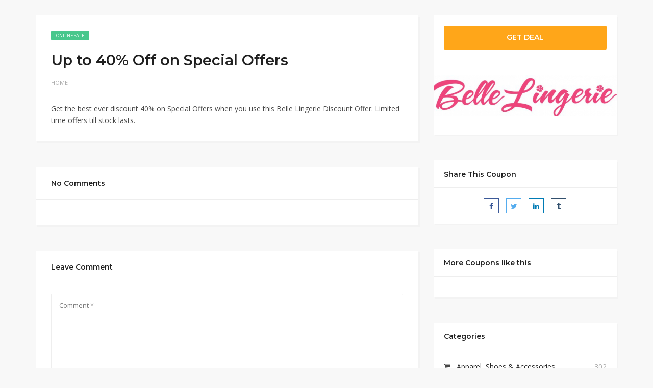

--- FILE ---
content_type: text/html; charset=UTF-8
request_url: https://shopondeals.co.uk/coupon/up-to-40-off-on-special-offers/
body_size: 16581
content:
<!DOCTYPE html>
<html lang="en-GB" prefix="og: https://ogp.me/ns#">

	<head> <meta name="p:domain_verify" content="e34429fd4e77c3592a2118aaf1cc213f"/>
		<meta name='ir-site-verification-token' value='956925757'>
    
	
	<meta charset="UTF-8">
    <meta name="viewport" content="width=device-width, initial-scale=1, maximum-scale=1">
	
		<style>img:is([sizes="auto" i], [sizes^="auto," i]) { contain-intrinsic-size: 3000px 1500px }</style>
	
<!-- Search Engine Optimization by Rank Math - https://rankmath.com/ -->
<title>Up to 40% Off on Special Offers - Shop on Deals</title>
<meta name="description" content="Get the best ever discount 40% on Special Offers when you use this Belle Lingerie Discount Offer. Limited time offers till stock lasts."/>
<meta name="robots" content="follow, index, max-snippet:-1, max-video-preview:-1, max-image-preview:large"/>
<link rel="canonical" href="https://shopondeals.co.uk/coupon/up-to-40-off-on-special-offers/" />
<meta property="og:locale" content="en_GB" />
<meta property="og:type" content="article" />
<meta property="og:title" content="Up to 40% Off on Special Offers - Shop on Deals" />
<meta property="og:description" content="Get the best ever discount 40% on Special Offers when you use this Belle Lingerie Discount Offer. Limited time offers till stock lasts." />
<meta property="og:url" content="https://shopondeals.co.uk/coupon/up-to-40-off-on-special-offers/" />
<meta property="og:site_name" content="Shop on Deals" />
<meta property="og:updated_time" content="2023-04-29T19:25:04+05:00" />
<meta name="twitter:card" content="summary_large_image" />
<meta name="twitter:title" content="Up to 40% Off on Special Offers - Shop on Deals" />
<meta name="twitter:description" content="Get the best ever discount 40% on Special Offers when you use this Belle Lingerie Discount Offer. Limited time offers till stock lasts." />
<script type="application/ld+json" class="rank-math-schema">{"@context":"https://schema.org","@graph":[{"@type":"BreadcrumbList","@id":"https://shopondeals.co.uk/coupon/up-to-40-off-on-special-offers/#breadcrumb","itemListElement":[{"@type":"ListItem","position":"1","item":{"@id":"https://shopondeals.co.uk","name":"Home"}},{"@type":"ListItem","position":"2","item":{"@id":"https://shopondeals.co.uk/coupon/","name":"Coupons"}},{"@type":"ListItem","position":"3","item":{"@id":"https://shopondeals.co.uk/coupon/up-to-40-off-on-special-offers/","name":"Up to 40% Off on Special Offers"}}]}]}</script>
<!-- /Rank Math WordPress SEO plugin -->

<link rel='dns-prefetch' href='//fonts.googleapis.com' />
<link rel='dns-prefetch' href='//www.googletagmanager.com' />
<link rel="alternate" type="application/rss+xml" title="Shop on Deals &raquo; Feed" href="https://shopondeals.co.uk/feed/" />
<link rel="alternate" type="application/rss+xml" title="Shop on Deals &raquo; Comments Feed" href="https://shopondeals.co.uk/comments/feed/" />
<link rel="alternate" type="application/rss+xml" title="Shop on Deals &raquo; Up to 40% Off on Special Offers Comments Feed" href="https://shopondeals.co.uk/coupon/up-to-40-off-on-special-offers/feed/" />
<script type="text/javascript">
/* <![CDATA[ */
window._wpemojiSettings = {"baseUrl":"https:\/\/s.w.org\/images\/core\/emoji\/15.1.0\/72x72\/","ext":".png","svgUrl":"https:\/\/s.w.org\/images\/core\/emoji\/15.1.0\/svg\/","svgExt":".svg","source":{"concatemoji":"https:\/\/shopondeals.co.uk\/wp-includes\/js\/wp-emoji-release.min.js?ver=6.8.1"}};
/*! This file is auto-generated */
!function(i,n){var o,s,e;function c(e){try{var t={supportTests:e,timestamp:(new Date).valueOf()};sessionStorage.setItem(o,JSON.stringify(t))}catch(e){}}function p(e,t,n){e.clearRect(0,0,e.canvas.width,e.canvas.height),e.fillText(t,0,0);var t=new Uint32Array(e.getImageData(0,0,e.canvas.width,e.canvas.height).data),r=(e.clearRect(0,0,e.canvas.width,e.canvas.height),e.fillText(n,0,0),new Uint32Array(e.getImageData(0,0,e.canvas.width,e.canvas.height).data));return t.every(function(e,t){return e===r[t]})}function u(e,t,n){switch(t){case"flag":return n(e,"\ud83c\udff3\ufe0f\u200d\u26a7\ufe0f","\ud83c\udff3\ufe0f\u200b\u26a7\ufe0f")?!1:!n(e,"\ud83c\uddfa\ud83c\uddf3","\ud83c\uddfa\u200b\ud83c\uddf3")&&!n(e,"\ud83c\udff4\udb40\udc67\udb40\udc62\udb40\udc65\udb40\udc6e\udb40\udc67\udb40\udc7f","\ud83c\udff4\u200b\udb40\udc67\u200b\udb40\udc62\u200b\udb40\udc65\u200b\udb40\udc6e\u200b\udb40\udc67\u200b\udb40\udc7f");case"emoji":return!n(e,"\ud83d\udc26\u200d\ud83d\udd25","\ud83d\udc26\u200b\ud83d\udd25")}return!1}function f(e,t,n){var r="undefined"!=typeof WorkerGlobalScope&&self instanceof WorkerGlobalScope?new OffscreenCanvas(300,150):i.createElement("canvas"),a=r.getContext("2d",{willReadFrequently:!0}),o=(a.textBaseline="top",a.font="600 32px Arial",{});return e.forEach(function(e){o[e]=t(a,e,n)}),o}function t(e){var t=i.createElement("script");t.src=e,t.defer=!0,i.head.appendChild(t)}"undefined"!=typeof Promise&&(o="wpEmojiSettingsSupports",s=["flag","emoji"],n.supports={everything:!0,everythingExceptFlag:!0},e=new Promise(function(e){i.addEventListener("DOMContentLoaded",e,{once:!0})}),new Promise(function(t){var n=function(){try{var e=JSON.parse(sessionStorage.getItem(o));if("object"==typeof e&&"number"==typeof e.timestamp&&(new Date).valueOf()<e.timestamp+604800&&"object"==typeof e.supportTests)return e.supportTests}catch(e){}return null}();if(!n){if("undefined"!=typeof Worker&&"undefined"!=typeof OffscreenCanvas&&"undefined"!=typeof URL&&URL.createObjectURL&&"undefined"!=typeof Blob)try{var e="postMessage("+f.toString()+"("+[JSON.stringify(s),u.toString(),p.toString()].join(",")+"));",r=new Blob([e],{type:"text/javascript"}),a=new Worker(URL.createObjectURL(r),{name:"wpTestEmojiSupports"});return void(a.onmessage=function(e){c(n=e.data),a.terminate(),t(n)})}catch(e){}c(n=f(s,u,p))}t(n)}).then(function(e){for(var t in e)n.supports[t]=e[t],n.supports.everything=n.supports.everything&&n.supports[t],"flag"!==t&&(n.supports.everythingExceptFlag=n.supports.everythingExceptFlag&&n.supports[t]);n.supports.everythingExceptFlag=n.supports.everythingExceptFlag&&!n.supports.flag,n.DOMReady=!1,n.readyCallback=function(){n.DOMReady=!0}}).then(function(){return e}).then(function(){var e;n.supports.everything||(n.readyCallback(),(e=n.source||{}).concatemoji?t(e.concatemoji):e.wpemoji&&e.twemoji&&(t(e.twemoji),t(e.wpemoji)))}))}((window,document),window._wpemojiSettings);
/* ]]> */
</script>
<style id='wp-emoji-styles-inline-css' type='text/css'>

	img.wp-smiley, img.emoji {
		display: inline !important;
		border: none !important;
		box-shadow: none !important;
		height: 1em !important;
		width: 1em !important;
		margin: 0 0.07em !important;
		vertical-align: -0.1em !important;
		background: none !important;
		padding: 0 !important;
	}
</style>
<link rel='stylesheet' id='wp-block-library-css' href='https://shopondeals.co.uk/wp-includes/css/dist/block-library/style.min.css?ver=6.8.1' type='text/css' media='all' />
<style id='classic-theme-styles-inline-css' type='text/css'>
/*! This file is auto-generated */
.wp-block-button__link{color:#fff;background-color:#32373c;border-radius:9999px;box-shadow:none;text-decoration:none;padding:calc(.667em + 2px) calc(1.333em + 2px);font-size:1.125em}.wp-block-file__button{background:#32373c;color:#fff;text-decoration:none}
</style>
<link rel='stylesheet' id='coblocks-frontend-css' href='https://shopondeals.co.uk/wp-content/plugins/coblocks/dist/style-coblocks-1.css?ver=3.1.16' type='text/css' media='all' />
<link rel='stylesheet' id='coblocks-extensions-css' href='https://shopondeals.co.uk/wp-content/plugins/coblocks/dist/style-coblocks-extensions.css?ver=3.1.16' type='text/css' media='all' />
<link rel='stylesheet' id='coblocks-animation-css' href='https://shopondeals.co.uk/wp-content/plugins/coblocks/dist/style-coblocks-animation.css?ver=2677611078ee87eb3b1c' type='text/css' media='all' />
<style id='global-styles-inline-css' type='text/css'>
:root{--wp--preset--aspect-ratio--square: 1;--wp--preset--aspect-ratio--4-3: 4/3;--wp--preset--aspect-ratio--3-4: 3/4;--wp--preset--aspect-ratio--3-2: 3/2;--wp--preset--aspect-ratio--2-3: 2/3;--wp--preset--aspect-ratio--16-9: 16/9;--wp--preset--aspect-ratio--9-16: 9/16;--wp--preset--color--black: #000000;--wp--preset--color--cyan-bluish-gray: #abb8c3;--wp--preset--color--white: #ffffff;--wp--preset--color--pale-pink: #f78da7;--wp--preset--color--vivid-red: #cf2e2e;--wp--preset--color--luminous-vivid-orange: #ff6900;--wp--preset--color--luminous-vivid-amber: #fcb900;--wp--preset--color--light-green-cyan: #7bdcb5;--wp--preset--color--vivid-green-cyan: #00d084;--wp--preset--color--pale-cyan-blue: #8ed1fc;--wp--preset--color--vivid-cyan-blue: #0693e3;--wp--preset--color--vivid-purple: #9b51e0;--wp--preset--gradient--vivid-cyan-blue-to-vivid-purple: linear-gradient(135deg,rgba(6,147,227,1) 0%,rgb(155,81,224) 100%);--wp--preset--gradient--light-green-cyan-to-vivid-green-cyan: linear-gradient(135deg,rgb(122,220,180) 0%,rgb(0,208,130) 100%);--wp--preset--gradient--luminous-vivid-amber-to-luminous-vivid-orange: linear-gradient(135deg,rgba(252,185,0,1) 0%,rgba(255,105,0,1) 100%);--wp--preset--gradient--luminous-vivid-orange-to-vivid-red: linear-gradient(135deg,rgba(255,105,0,1) 0%,rgb(207,46,46) 100%);--wp--preset--gradient--very-light-gray-to-cyan-bluish-gray: linear-gradient(135deg,rgb(238,238,238) 0%,rgb(169,184,195) 100%);--wp--preset--gradient--cool-to-warm-spectrum: linear-gradient(135deg,rgb(74,234,220) 0%,rgb(151,120,209) 20%,rgb(207,42,186) 40%,rgb(238,44,130) 60%,rgb(251,105,98) 80%,rgb(254,248,76) 100%);--wp--preset--gradient--blush-light-purple: linear-gradient(135deg,rgb(255,206,236) 0%,rgb(152,150,240) 100%);--wp--preset--gradient--blush-bordeaux: linear-gradient(135deg,rgb(254,205,165) 0%,rgb(254,45,45) 50%,rgb(107,0,62) 100%);--wp--preset--gradient--luminous-dusk: linear-gradient(135deg,rgb(255,203,112) 0%,rgb(199,81,192) 50%,rgb(65,88,208) 100%);--wp--preset--gradient--pale-ocean: linear-gradient(135deg,rgb(255,245,203) 0%,rgb(182,227,212) 50%,rgb(51,167,181) 100%);--wp--preset--gradient--electric-grass: linear-gradient(135deg,rgb(202,248,128) 0%,rgb(113,206,126) 100%);--wp--preset--gradient--midnight: linear-gradient(135deg,rgb(2,3,129) 0%,rgb(40,116,252) 100%);--wp--preset--font-size--small: 13px;--wp--preset--font-size--medium: 20px;--wp--preset--font-size--large: 36px;--wp--preset--font-size--x-large: 42px;--wp--preset--spacing--20: 0.44rem;--wp--preset--spacing--30: 0.67rem;--wp--preset--spacing--40: 1rem;--wp--preset--spacing--50: 1.5rem;--wp--preset--spacing--60: 2.25rem;--wp--preset--spacing--70: 3.38rem;--wp--preset--spacing--80: 5.06rem;--wp--preset--shadow--natural: 6px 6px 9px rgba(0, 0, 0, 0.2);--wp--preset--shadow--deep: 12px 12px 50px rgba(0, 0, 0, 0.4);--wp--preset--shadow--sharp: 6px 6px 0px rgba(0, 0, 0, 0.2);--wp--preset--shadow--outlined: 6px 6px 0px -3px rgba(255, 255, 255, 1), 6px 6px rgba(0, 0, 0, 1);--wp--preset--shadow--crisp: 6px 6px 0px rgba(0, 0, 0, 1);}:where(.is-layout-flex){gap: 0.5em;}:where(.is-layout-grid){gap: 0.5em;}body .is-layout-flex{display: flex;}.is-layout-flex{flex-wrap: wrap;align-items: center;}.is-layout-flex > :is(*, div){margin: 0;}body .is-layout-grid{display: grid;}.is-layout-grid > :is(*, div){margin: 0;}:where(.wp-block-columns.is-layout-flex){gap: 2em;}:where(.wp-block-columns.is-layout-grid){gap: 2em;}:where(.wp-block-post-template.is-layout-flex){gap: 1.25em;}:where(.wp-block-post-template.is-layout-grid){gap: 1.25em;}.has-black-color{color: var(--wp--preset--color--black) !important;}.has-cyan-bluish-gray-color{color: var(--wp--preset--color--cyan-bluish-gray) !important;}.has-white-color{color: var(--wp--preset--color--white) !important;}.has-pale-pink-color{color: var(--wp--preset--color--pale-pink) !important;}.has-vivid-red-color{color: var(--wp--preset--color--vivid-red) !important;}.has-luminous-vivid-orange-color{color: var(--wp--preset--color--luminous-vivid-orange) !important;}.has-luminous-vivid-amber-color{color: var(--wp--preset--color--luminous-vivid-amber) !important;}.has-light-green-cyan-color{color: var(--wp--preset--color--light-green-cyan) !important;}.has-vivid-green-cyan-color{color: var(--wp--preset--color--vivid-green-cyan) !important;}.has-pale-cyan-blue-color{color: var(--wp--preset--color--pale-cyan-blue) !important;}.has-vivid-cyan-blue-color{color: var(--wp--preset--color--vivid-cyan-blue) !important;}.has-vivid-purple-color{color: var(--wp--preset--color--vivid-purple) !important;}.has-black-background-color{background-color: var(--wp--preset--color--black) !important;}.has-cyan-bluish-gray-background-color{background-color: var(--wp--preset--color--cyan-bluish-gray) !important;}.has-white-background-color{background-color: var(--wp--preset--color--white) !important;}.has-pale-pink-background-color{background-color: var(--wp--preset--color--pale-pink) !important;}.has-vivid-red-background-color{background-color: var(--wp--preset--color--vivid-red) !important;}.has-luminous-vivid-orange-background-color{background-color: var(--wp--preset--color--luminous-vivid-orange) !important;}.has-luminous-vivid-amber-background-color{background-color: var(--wp--preset--color--luminous-vivid-amber) !important;}.has-light-green-cyan-background-color{background-color: var(--wp--preset--color--light-green-cyan) !important;}.has-vivid-green-cyan-background-color{background-color: var(--wp--preset--color--vivid-green-cyan) !important;}.has-pale-cyan-blue-background-color{background-color: var(--wp--preset--color--pale-cyan-blue) !important;}.has-vivid-cyan-blue-background-color{background-color: var(--wp--preset--color--vivid-cyan-blue) !important;}.has-vivid-purple-background-color{background-color: var(--wp--preset--color--vivid-purple) !important;}.has-black-border-color{border-color: var(--wp--preset--color--black) !important;}.has-cyan-bluish-gray-border-color{border-color: var(--wp--preset--color--cyan-bluish-gray) !important;}.has-white-border-color{border-color: var(--wp--preset--color--white) !important;}.has-pale-pink-border-color{border-color: var(--wp--preset--color--pale-pink) !important;}.has-vivid-red-border-color{border-color: var(--wp--preset--color--vivid-red) !important;}.has-luminous-vivid-orange-border-color{border-color: var(--wp--preset--color--luminous-vivid-orange) !important;}.has-luminous-vivid-amber-border-color{border-color: var(--wp--preset--color--luminous-vivid-amber) !important;}.has-light-green-cyan-border-color{border-color: var(--wp--preset--color--light-green-cyan) !important;}.has-vivid-green-cyan-border-color{border-color: var(--wp--preset--color--vivid-green-cyan) !important;}.has-pale-cyan-blue-border-color{border-color: var(--wp--preset--color--pale-cyan-blue) !important;}.has-vivid-cyan-blue-border-color{border-color: var(--wp--preset--color--vivid-cyan-blue) !important;}.has-vivid-purple-border-color{border-color: var(--wp--preset--color--vivid-purple) !important;}.has-vivid-cyan-blue-to-vivid-purple-gradient-background{background: var(--wp--preset--gradient--vivid-cyan-blue-to-vivid-purple) !important;}.has-light-green-cyan-to-vivid-green-cyan-gradient-background{background: var(--wp--preset--gradient--light-green-cyan-to-vivid-green-cyan) !important;}.has-luminous-vivid-amber-to-luminous-vivid-orange-gradient-background{background: var(--wp--preset--gradient--luminous-vivid-amber-to-luminous-vivid-orange) !important;}.has-luminous-vivid-orange-to-vivid-red-gradient-background{background: var(--wp--preset--gradient--luminous-vivid-orange-to-vivid-red) !important;}.has-very-light-gray-to-cyan-bluish-gray-gradient-background{background: var(--wp--preset--gradient--very-light-gray-to-cyan-bluish-gray) !important;}.has-cool-to-warm-spectrum-gradient-background{background: var(--wp--preset--gradient--cool-to-warm-spectrum) !important;}.has-blush-light-purple-gradient-background{background: var(--wp--preset--gradient--blush-light-purple) !important;}.has-blush-bordeaux-gradient-background{background: var(--wp--preset--gradient--blush-bordeaux) !important;}.has-luminous-dusk-gradient-background{background: var(--wp--preset--gradient--luminous-dusk) !important;}.has-pale-ocean-gradient-background{background: var(--wp--preset--gradient--pale-ocean) !important;}.has-electric-grass-gradient-background{background: var(--wp--preset--gradient--electric-grass) !important;}.has-midnight-gradient-background{background: var(--wp--preset--gradient--midnight) !important;}.has-small-font-size{font-size: var(--wp--preset--font-size--small) !important;}.has-medium-font-size{font-size: var(--wp--preset--font-size--medium) !important;}.has-large-font-size{font-size: var(--wp--preset--font-size--large) !important;}.has-x-large-font-size{font-size: var(--wp--preset--font-size--x-large) !important;}
:where(.wp-block-post-template.is-layout-flex){gap: 1.25em;}:where(.wp-block-post-template.is-layout-grid){gap: 1.25em;}
:where(.wp-block-columns.is-layout-flex){gap: 2em;}:where(.wp-block-columns.is-layout-grid){gap: 2em;}
:root :where(.wp-block-pullquote){font-size: 1.5em;line-height: 1.6;}
</style>
<link rel='stylesheet' id='wp-components-css' href='https://shopondeals.co.uk/wp-includes/css/dist/components/style.min.css?ver=6.8.1' type='text/css' media='all' />
<link rel='stylesheet' id='godaddy-styles-css' href='https://shopondeals.co.uk/wp-content/plugins/coblocks/includes/Dependencies/GoDaddy/Styles/build/latest.css?ver=2.0.2' type='text/css' media='all' />
<link rel='stylesheet' id='bootstrap-css' href='https://shopondeals.co.uk/wp-content/themes/couponis/css/bootstrap.min.css?ver=6.8.1' type='text/css' media='all' />
<link rel='stylesheet' id='font-awesome-css' href='https://shopondeals.co.uk/wp-content/plugins/elementor/assets/lib/font-awesome/css/font-awesome.min.css?ver=4.7.0' type='text/css' media='all' />
<link rel='stylesheet' id='simple-line-icons-css' href='https://shopondeals.co.uk/wp-content/themes/couponis/css/simple-line-icons.css?ver=6.8.1' type='text/css' media='all' />
<link rel='stylesheet' id='magnific-popup-css' href='https://shopondeals.co.uk/wp-content/themes/couponis/css/magnific-popup.css?ver=6.8.1' type='text/css' media='all' />
<link rel='stylesheet' id='select2-css' href='https://shopondeals.co.uk/wp-content/themes/couponis/css/select2.min.css?ver=6.8.1' type='text/css' media='all' />
<link rel='stylesheet' id='couponis-fonts-css' href='//fonts.googleapis.com/css?family=Open+Sans%3A400%2C700%7CMontserrat%3A600%2C600%7CRoboto%3A500%26subset%3Dall&#038;ver=1.0.0' type='text/css' media='all' />
<link rel='stylesheet' id='couponis-style-css' href='https://shopondeals.co.uk/wp-content/themes/couponis/style.css?ver=6.8.1' type='text/css' media='all' />
<style id='couponis-style-inline-css' type='text/css'>

/* BODY */
body[class*=" "]{
	font-family: "Open Sans", sans-serif;
	color: #484848;
	font-weight: 400;
	font-size: 14px;
	line-height: 1.7;
}

body .elementor-widget-tabs .elementor-tab-title,
body .elementor-widget-tabs .elementor-tab-title a,
body .elementor-widget-tabs .elementor-tab-title.elementor-active, 
body .elementor-widget-tabs .elementor-tab-title.elementor-active a{
	font-family: "Open Sans", sans-serif;
	font-size: 14px;
	line-height: 1.7;
}


a, a:visited{
	color: #272727;
}


a:hover, a:focus, a:active, body .blog-item-title a:hover, .infobox-content a:hover,
.blog-item-meta a:hover,
.leading-icon,
.single-expire,
.navbar-default .navbar-nav .open .dropdown-menu > li > a:hover,
.navbar-default .navbar-nav .open > a, 
.navbar-default .navbar-nav .open > a:hover, 
.navbar-default .navbar-nav .open > a:focus,
.navbar-default .navbar-nav li a:hover,
.navbar-default .navbar-nav li.current_page_ancestor > a,
.navbar-default .navbar-nav li.current_page_ancestor > a:visited,
.navbar-default .navbar-nav li.current_page_item > a,
.navbar-default .navbar-nav li.current_page_item > a:visited,
.navbar-toggle,
.special-action a,
.widget_widget_categories li:hover i,
.footer-subscribe i.icon-envelope,
.copyrights a:hover,
.error404 .icon-compass,
.image-loader,
.categories-list li:hover i,
.categories-carousel-list .owl-item i,
.save-store:hover,
.save-store.added:active,
.save-store.added,
.category-icon,
.coupon-box h4:hover,
.show-hide-more,
.save-coupon.added,
body .kc_tabs_nav > li > a:hover,
body .kc_tabs_nav > .ui-tabs-active,
body .kc_tabs_nav > .ui-tabs-active:hover,
body .kc_tabs_nav > .ui-tabs-active > a,
body .kc_tabs_nav > .ui-tabs-active > a:hover,
.category-block i,
.listing-style.active,
.letter-title h3,
.ui-state-hover, 
.ui-widget-content .ui-state-hover, 
.ui-widget-header .ui-state-hover, 
.ui-state-focus, 
.ui-widget-content .ui-state-focus, 
.ui-widget-header .ui-state-focus,
.ui-state-hover .ui-icon:before, 
.ui-widget-content .ui-state-hover .ui-icon:before, 
.ui-widget-header .ui-state-hover .ui-icon:before, 
.ui-state-focus .ui-icon:before, 
.ui-widget-content .ui-state-focus .ui-icon:before, 
.ui-widget-header .ui-state-focus .ui-icon:before,
.ui-datepicker-next .ui-icon:hover:before
{
	color: #1ab1b7;
}

.widget-title:after,
a.search-type:hover,
a.search-type.type-added,
.widget_widget_stores a:hover,
.stores-carousel-list .owl-item:hover a,
.categories-carousel-list .owl-item:hover a,
.store-logo:hover,
.coupon-image:hover,
.owl-dot.active
{
	border-color: #1ab1b7;
}

.styled-checkbox.active label:after,
.styled-checkbox input:checked + label:after,
.styled-radio.active label:after,
.styled-radio input:checked + label:after,
.form-submit #submit,
.form-submit a,
.tagcloud a, .btn, a.btn,
.blog-item-meta:before,
.main-search a,
.pagination a:hover, 
.pagination > span,
a.visit-store,
.tax-coupon-category .category-icon-wrap,
.nav.nav-tabs > li > a:hover,
.nav.nav-tabs > li.active > a, 
.nav.nav-tabs > li.active > a:hover, 
.nav.nav-tabs > li.active > a:focus,
.nav.nav-tabs > li.active > a:active,
.category-block:hover .white-block,
.ui-state-active, .ui-widget-content .ui-state-active, .ui-widget-header .ui-state-active,
.ui-widget-content.ui-slider-horizontal .ui-state-active,
.ui-datepicker .ui-datepicker-buttonpane button:hover
{
	background-color: #1ab1b7;
	color: #fff;
}

.online-sale{
	background-color: #48c78c;
	color: #fff;
}

.exclusive{
	background-color: #1ab1b7;
	color: #fff;
}

.online-code{
	background-color: #c2c748;
	color: #fff;
}

.in-store-code{
	background-color: #5f93ce;
	color: #fff;
}

.coupon-code-modal,
.coupon-action-button.header-alike{
	border-color: #FFA619;
}

.code-text,
.code-text-full,
a.coupon-code-modal, a.coupon-code-modal:visited, a.coupon-code-modal:hover, a.coupon-code-modal:focus, a.coupon-code-modal:focus:active,
.similar-badge{
	background-color: #FFA619;
	color: #fff;
}

.top-header{
	background-color: #000000;
}

.header-categories a{
	color: #bbb;
}

.header-categories a:hover{
	color: #eee;
}

.main-search input, .main-search input:focus, .main-search input:active, .main-search input:focus:active{
	background: ;
}

.navbar-default .navbar-nav .open .dropdown-menu > li > a,
.navbar-default .navbar-nav li a{
	font-size: 14px;
	font-weight: 600;
	font-family: 'Montserrat', sans-serif;
}

h1, h2, h3, h4, h5, h6{
	color: #202020;
}

h1, h2, h3, h4, h5, h6, .header-alike, .continue-read{
	font-weight: 600;
	font-family: 'Montserrat', sans-serif;	
}

.continue-read{
	font-weight: 600;
}

h1{
	font-size: 2.6179em;
	line-height: 1.4;
}

h2{
	font-size: 2.0581em;
	line-height: 1.4;
}

h3{
	font-size: 1.618em;
	line-height: 1.4;
}

h4{
	font-size: 1.272em;
	line-height: 1.4;
}

h5{
	font-size: 1em;
	line-height: 1.4;
}

h6{
	font-size: 0.7862em;
	line-height: 1.4;
}

.copyrights a,
.copyrights{
	color: #bbb;
	background: #202020;
}

.copyrights a:hover{
	color: #1ab1b7;
}

.taxonomy-header .store-logo{
    padding-bottom: 50%;
}
</style>
<script type="text/javascript" src="https://shopondeals.co.uk/wp-includes/js/jquery/jquery.min.js?ver=3.7.1" id="jquery-core-js"></script>
<script type="text/javascript" src="https://shopondeals.co.uk/wp-includes/js/jquery/jquery-migrate.min.js?ver=3.4.1" id="jquery-migrate-js"></script>
<link rel="https://api.w.org/" href="https://shopondeals.co.uk/wp-json/" /><link rel="alternate" title="JSON" type="application/json" href="https://shopondeals.co.uk/wp-json/wp/v2/coupon/6694" /><link rel="EditURI" type="application/rsd+xml" title="RSD" href="https://shopondeals.co.uk/xmlrpc.php?rsd" />
<link rel='shortlink' href='https://shopondeals.co.uk/?p=6694' />
<link rel="alternate" title="oEmbed (JSON)" type="application/json+oembed" href="https://shopondeals.co.uk/wp-json/oembed/1.0/embed?url=https%3A%2F%2Fshopondeals.co.uk%2Fcoupon%2Fup-to-40-off-on-special-offers%2F" />
<link rel="alternate" title="oEmbed (XML)" type="text/xml+oembed" href="https://shopondeals.co.uk/wp-json/oembed/1.0/embed?url=https%3A%2F%2Fshopondeals.co.uk%2Fcoupon%2Fup-to-40-off-on-special-offers%2F&#038;format=xml" />
<meta name="generator" content="Redux 4.5.10" /><meta name="generator" content="Site Kit by Google 1.168.0" /><!-- Meta Pixel Code -->
<script>
!function(f,b,e,v,n,t,s)
{if(f.fbq)return;n=f.fbq=function(){n.callMethod?
n.callMethod.apply(n,arguments):n.queue.push(arguments)};
if(!f._fbq)f._fbq=n;n.push=n;n.loaded=!0;n.version='2.0';
n.queue=[];t=b.createElement(e);t.async=!0;
t.src=v;s=b.getElementsByTagName(e)[0];
s.parentNode.insertBefore(t,s)}(window, document,'script',
'https://connect.facebook.net/en_US/fbevents.js');
fbq('init', '659690195983013');
fbq('track', 'PageView');
</script>
<noscript><img height="1" width="1" style="display:none"
src="https://www.facebook.com/tr?id=659690195983013&ev=PageView&noscript=1"
/></noscript>
<!-- End Meta Pixel Code --><meta name="generator" content="Elementor 3.34.3; features: additional_custom_breakpoints; settings: css_print_method-external, google_font-enabled, font_display-auto">
			<style>
				.e-con.e-parent:nth-of-type(n+4):not(.e-lazyloaded):not(.e-no-lazyload),
				.e-con.e-parent:nth-of-type(n+4):not(.e-lazyloaded):not(.e-no-lazyload) * {
					background-image: none !important;
				}
				@media screen and (max-height: 1024px) {
					.e-con.e-parent:nth-of-type(n+3):not(.e-lazyloaded):not(.e-no-lazyload),
					.e-con.e-parent:nth-of-type(n+3):not(.e-lazyloaded):not(.e-no-lazyload) * {
						background-image: none !important;
					}
				}
				@media screen and (max-height: 640px) {
					.e-con.e-parent:nth-of-type(n+2):not(.e-lazyloaded):not(.e-no-lazyload),
					.e-con.e-parent:nth-of-type(n+2):not(.e-lazyloaded):not(.e-no-lazyload) * {
						background-image: none !important;
					}
				}
			</style>
			<script type="text/javascript" id="google_gtagjs" src="https://www.googletagmanager.com/gtag/js?id=G-5RRCJJRVYM" async="async"></script>
<script type="text/javascript" id="google_gtagjs-inline">
/* <![CDATA[ */
window.dataLayer = window.dataLayer || [];function gtag(){dataLayer.push(arguments);}gtag('js', new Date());gtag('config', 'G-5RRCJJRVYM', {} );
/* ]]> */
</script>
<link rel="icon" href="https://shopondeals.co.uk/wp-content/uploads/2022/05/cropped-Screenshot-2022-05-23-at-14-50-21-Logo-Maker-Used-By-2.3-Million-Startups-32x32.png" sizes="32x32" />
<link rel="icon" href="https://shopondeals.co.uk/wp-content/uploads/2022/05/cropped-Screenshot-2022-05-23-at-14-50-21-Logo-Maker-Used-By-2.3-Million-Startups-192x192.png" sizes="192x192" />
<link rel="apple-touch-icon" href="https://shopondeals.co.uk/wp-content/uploads/2022/05/cropped-Screenshot-2022-05-23-at-14-50-21-Logo-Maker-Used-By-2.3-Million-Startups-180x180.png" />
<meta name="msapplication-TileImage" content="https://shopondeals.co.uk/wp-content/uploads/2022/05/cropped-Screenshot-2022-05-23-at-14-50-21-Logo-Maker-Used-By-2.3-Million-Startups-270x270.png" />
		<style type="text/css" id="wp-custom-css">
			body:not(.home) header {
    display: none;
}
		</style>
			
	<meta name="verify-admitad" content="dfe3c88996" />
	
<!-- Google tag (gtag.js) -->
<script async src="https://www.googletagmanager.com/gtag/js?id=G-5RRCJJRVYM"></script>
<script>
  window.dataLayer = window.dataLayer || [];
  function gtag(){dataLayer.push(arguments);}
  gtag('js', new Date());

  gtag('config', 'G-5RRCJJRVYM');
</script>

		<!-- Google Tag Manager -->
<script>(function(w,d,s,l,i){w[l]=w[l]||[];w[l].push({'gtm.start':
new Date().getTime(),event:'gtm.js'});var f=d.getElementsByTagName(s)[0],
j=d.createElement(s),dl=l!='dataLayer'?'&l='+l:'';j.async=true;j.src=
'https://www.googletagmanager.com/gtm.js?id='+i+dl;f.parentNode.insertBefore(j,f);
})(window,document,'script','dataLayer','GTM-T5GFBKTG');</script>
<!-- End Google Tag Manager -->
	
</head>
<body class="wp-singular coupon-template-default single single-coupon postid-6694 wp-theme-couponis elementor-default elementor-kit-6">
<!-- Google Tag Manager (noscript) -->
<noscript><iframe src="https://www.googletagmanager.com/ns.html?id=GTM-T5GFBKTG"
height="0" width="0" style="display:none;visibility:hidden"></iframe></noscript>
<!-- End Google Tag Manager (noscript) -->

<!-- ==================================================================================================================================
TOP BAR
======================================================================================================================================= -->
<header>
	<div class="top-header">
		<div class="container">
			<div class="flex-wrap flex-always">
				<div class="flex-left">
					<a href="https://shopondeals.co.uk/" class="logo">
					<img width="371" height="79" src="https://shopondeals.co.uk/wp-content/uploads/2022/05/sodlogo2.png" class="attachment-full size-full" alt="" decoding="async" srcset="https://shopondeals.co.uk/wp-content/uploads/2022/05/sodlogo2.png 371w, https://shopondeals.co.uk/wp-content/uploads/2022/05/sodlogo2-300x64.png 300w, https://shopondeals.co.uk/wp-content/uploads/2022/05/sodlogo2-150x32.png 150w" sizes="(max-width: 371px) 100vw, 371px" />					</a>
				</div>
								<div class="flex-right">
					<form class="main-search" method="GET" action="https://shopondeals.co.uk/browse-coupons/">
						<input type="text" name="keyword" class="form-control" placeholder="I want coupons for...">
						<a href="javascript:;" class="submit-form">Search</a>
					</form>
				</div>
							</div>
		</div>
	</div>
	<div class="navigation">
		<div class="container">
			<div class="flex-wrap flex-always">
				<div class="flex-left">
					<a class="navbar-toggle button-white menu" data-toggle="collapse" data-target=".navigation:not(.sticky-nav) .navbar-collapse">
						<i class="icon-menu"></i>
					</a>
					<div class="nav-copy">
						<div class="navbar navbar-default" role="navigation">
							<div class="collapse navbar-collapse">
								<ul class="nav navbar-nav">
									<li id="menu-item-131" class="menu-item menu-item-type-post_type menu-item-object-page menu-item-home menu-item-131"><a title="Home" href="https://shopondeals.co.uk/">Home</a></li>
<li id="menu-item-132" class="menu-item menu-item-type-post_type menu-item-object-page menu-item-132"><a title="Browse Coupons" href="https://shopondeals.co.uk/browse-coupons/">Browse Coupons</a></li>
<li id="menu-item-134" class="menu-item menu-item-type-post_type menu-item-object-page menu-item-134"><a title="Stores" href="https://shopondeals.co.uk/stores/">Stores</a></li>
<li id="menu-item-133" class="menu-item menu-item-type-post_type menu-item-object-page menu-item-133"><a title="Categories" href="https://shopondeals.co.uk/categories/">Categories</a></li>
<li id="menu-item-136" class="menu-item menu-item-type-post_type menu-item-object-page current_page_parent menu-item-136"><a title="Blog" href="https://shopondeals.co.uk/blog/">Blog</a></li>

								</ul>
							</div>
						</div>
					</div>
				</div>
							</div>
			<div class="nav-paste">
			</div>
		</div>
	</div>
</header>

<main>
	<div class="container single-arrangement-right">
		<div class="row">

			
			<div class="col-sm-8">
				<div class="white-block content-wrap">

					
					<div class="white-block-single-content">

						<div class="single-badges">
							<span class="badges online-sale">online sale</span>						</div>

						<h1 class="blog-item-title h2-size">Up to 40% Off on Special Offers</h1>


						<ul class="list-unstyled featured-bottom-meta flex-wrap  flex-always">
							<ul class="breadcrumb"><li><a href="https://shopondeals.co.uk/">Home</a></li></ul>						</ul>					

						<div class="post-content clearfix">
							
<p>Get the best ever discount 40% on Special Offers when you use this Belle Lingerie Discount Offer. Limited time offers till stock lasts.</p>
	
						</div>
					</div>

				</div>

				<div id="comments">
				<div class="white-block">
			<div class="white-block-single-content">

				<!-- title -->
				<div class="widget-title">
					<h4>No Comments</h4>
				</div>
				<!--.title -->
		
				<!-- comments -->
				<div class="comment-content comments">
									</div>
				<!-- .comments -->
		
				<!-- comments pagination -->
								<!-- .comments pagination -->
			</div>
		</div>
		<div class="white-block">
		<div class="white-block-single-content">

			<div class="widget-title">
				<h4>Leave Comment</h4>
			</div>

			<div id="contact_form">
					<div id="respond" class="comment-respond">
		<h3 id="reply-title" class="comment-reply-title"> <small><a rel="nofollow" id="cancel-comment-reply-link" href="/coupon/up-to-40-off-on-special-offers/#respond" style="display:none;">or cancel reply</a></small></h3><form action="https://shopondeals.co.uk/wp-comments-post.php" method="post" id="commentform" class="comment-form" novalidate><div class="form-group has-feedback">
												<textarea rows="10" cols="100" class="form-control" id="comment" name="comment" placeholder="Comment *"></textarea>															
											</div><div class="row"><div class="col-sm-4"><div class="form-group has-feedback">
																<input type="text" class="form-control" id="name" name="author" placeholder="Name *">
															</div></div>
<div class="col-sm-4"><div class="form-group has-feedback">
																<input type="text" class="form-control" id="email" name="email" placeholder="Email *">
															</div></div>
<div class="col-sm-4"><div class="form-group has-feedback">
																<input type="text" class="form-control" id="url" name="url" placeholder="Website">
															</div></div></div>
<p class="comment-form-cookies-consent"><input id="wp-comment-cookies-consent" name="wp-comment-cookies-consent" type="checkbox" value="yes" /> <label for="wp-comment-cookies-consent">Save my name, email, and website in this browser for the next time I comment.</label></p>
<p class="form-submit"><input name="submit" type="submit" id="submit" class="submit" value="Send Comment" /> <input type='hidden' name='comment_post_ID' value='6694' id='comment_post_ID' />
<input type='hidden' name='comment_parent' id='comment_parent' value='0' />
</p><p style="display: none !important;" class="akismet-fields-container" data-prefix="ak_"><label>&#916;<textarea name="ak_hp_textarea" cols="45" rows="8" maxlength="100"></textarea></label><input type="hidden" id="ak_js_1" name="ak_js" value="245"/><script>document.getElementById( "ak_js_1" ).setAttribute( "value", ( new Date() ).getTime() );</script></p></form>	</div><!-- #respond -->
				</div>
		</div>
	</div>
</div>

			</div>

			<div class="col-sm-4">
	<div class="white-block coupon-info">
		<ul class="list-unstyled no-margin">
			<li>
				<a class="coupon-action-button header-alike" href="/coupon/up-to-40-off-on-special-offers/#o-6694" data-affiliate="https://shopondeals.co.uk/?cout=6694" target="_blank" rel="nofollow"><span class="code-text-full">GET DEAL</span></a>			</li>
									<li class="coupon-store text-center">
				<a href="https://shopondeals.co.uk/coupon-store/belle-lingerie/" class="coupon-image"><img width="529" height="120" src="https://shopondeals.co.uk/wp-content/uploads/2022/05/bellelingerie.jpg" class="attachment-full size-full" alt="" decoding="async" srcset="https://shopondeals.co.uk/wp-content/uploads/2022/05/bellelingerie.jpg 529w, https://shopondeals.co.uk/wp-content/uploads/2022/05/bellelingerie-300x68.jpg 300w, https://shopondeals.co.uk/wp-content/uploads/2022/05/bellelingerie-150x34.jpg 150w" sizes="(max-width: 529px) 100vw, 529px" /></a>			</li>
		</ul>

		
	</div>

			<div class="widget white-block single-share">
			<div class="white-block-content">
				<div class="widget-title">
					<h4>Share This Coupon</h4>
				</div>
					<div class="post-share">
		<a href="https://www.facebook.com/sharer/sharer.php?u=https%3A%2F%2Fshopondeals.co.uk%2Fcoupon%2Fup-to-40-off-on-special-offers%2F" class="share facebook" target="_blank" title="Share on Facebook"><i class="fa fa-facebook fa-fw"></i></a>
		<a href="http://twitter.com/intent/tweet?source=Shop on Deals&amp;text=https%3A%2F%2Fshopondeals.co.uk%2Fcoupon%2Fup-to-40-off-on-special-offers%2F" class="share twitter" target="_blank" title="Share on Twitter"><i class="fa fa-twitter fa-fw"></i></a>
		<a href="http://www.linkedin.com/shareArticle?mini=true&amp;url=https%3A%2F%2Fshopondeals.co.uk%2Fcoupon%2Fup-to-40-off-on-special-offers%2F&amp;title=Up%20to%2040%25%20Off%20on%20Special%20Offers&amp;source=Shop on Deals" class="share linkedin" target="_blank" title="Share on LinkedIn"><i class="fa fa-linkedin fa-fw"></i></a>
		<a href="http://www.tumblr.com/share/link?url=https%3A%2F%2Fshopondeals.co.uk%2Fcoupon%2Fup-to-40-off-on-special-offers%2F&amp;name=Up%20to%2040%25%20Off%20on%20Special%20Offers" class="share tumblr" target="_blank" title="Share on Tumblr"><i class="fa fa-tumblr fa-fw"></i></a>
	</div>
				</div>
		</div>
	
	
	<div class="widget white-block clearfix widget_widget_latest_coupons" ><div class="white-block-content"><div class="widget-title"><h4>More Coupons like this</h4></div><div class="widget-content"><ul class="list-unstyled"></ul></div></div></div><div class="widget white-block clearfix widget_widget_categories" ><div class="white-block-content"><div class="widget-title"><h4>Categories</h4></div><div class="widget-content"><ul class="list-unstyled">					<li>
						<i class="fa fa-shopping-cart"></i>						<a href="https://shopondeals.co.uk/coupon-category/apparel-shoes-accessories/">
							Apparel, Shoes &amp; Accessories						</a>
						<span>302</span>
					</li>
										<li>
						<i class="fa fa-car"></i>						<a href="https://shopondeals.co.uk/coupon-category/auto-moto-goods/">
							Auto &amp; Moto Goods						</a>
						<span>28</span>
					</li>
										<li>
						<i class="fa fa-female"></i>						<a href="https://shopondeals.co.uk/coupon-category/beauty-and-cosmetics/">
							Beauty and Cosmetics						</a>
						<span>45</span>
					</li>
										<li>
						<i class="fa fa-book"></i>						<a href="https://shopondeals.co.uk/coupon-category/books/">
							Books						</a>
						<span>7</span>
					</li>
										<li>
						<i class="fa fa-briefcase"></i>						<a href="https://shopondeals.co.uk/coupon-category/business-supplies/">
							Business Supplies						</a>
						<span>59</span>
					</li>
										<li>
						<i class="fa fa-car"></i>						<a href="https://shopondeals.co.uk/coupon-category/cars-bikes/">
							Cars &amp; Bikes						</a>
						<span>15</span>
					</li>
										<li>
						<i class="fa fa-laptop"></i>						<a href="https://shopondeals.co.uk/coupon-category/computers-electronics/">
							Computers &amp; Electronics						</a>
						<span>240</span>
					</li>
										<li>
						<i class="fa fa-No Icon"></i>						<a href="https://shopondeals.co.uk/coupon-category/digital-products/">
							Digital Products						</a>
						<span>9</span>
					</li>
										<li>
						<i class="fa fa-plug"></i>						<a href="https://shopondeals.co.uk/coupon-category/electronics/">
							Electronics						</a>
						<span>64</span>
					</li>
										<li>
						<i class="fa fa-tv"></i>						<a href="https://shopondeals.co.uk/coupon-category/entertainment/">
							Entertainment						</a>
						<span>32</span>
					</li>
										<li>
						<i class="fa fa-magic"></i>						<a href="https://shopondeals.co.uk/coupon-category/fashion/">
							Fashion						</a>
						<span>198</span>
					</li>
										<li>
						<i class="fa fa-cutlery"></i>						<a href="https://shopondeals.co.uk/coupon-category/food-drink/">
							Food &amp; Drink						</a>
						<span>1</span>
					</li>
										<li>
						<i class="fa fa-gamepad"></i>						<a href="https://shopondeals.co.uk/coupon-category/gaming/">
							Gaming						</a>
						<span>30</span>
					</li>
										<li>
						<i class="fa fa-No Icon"></i>						<a href="https://shopondeals.co.uk/coupon-category/gifts/">
							Gifts						</a>
						<span>3</span>
					</li>
										<li>
						<i class="fa fa-user-md"></i>						<a href="https://shopondeals.co.uk/coupon-category/health/">
							Health						</a>
						<span>9</span>
					</li>
										<li>
						<i class="fa fa-home"></i>						<a href="https://shopondeals.co.uk/coupon-category/home-garden-outdoors/">
							Home, Garden &amp; Outdoors						</a>
						<span>48</span>
					</li>
										<li>
						<i class="fa fa-graduation-cap"></i>						<a href="https://shopondeals.co.uk/coupon-category/learning-education/">
							Learning &amp; Education						</a>
						<span>8</span>
					</li>
										<li>
						<i class="fa fa-briefcase"></i>						<a href="https://shopondeals.co.uk/coupon-category/marketing-solutions/">
							Marketing solutions						</a>
						<span>2</span>
					</li>
										<li>
						<i class="fa fa-male"></i>						<a href="https://shopondeals.co.uk/coupon-category/men/">
							Men						</a>
						<span>77</span>
					</li>
										<li>
						<i class="fa fa-music"></i>						<a href="https://shopondeals.co.uk/coupon-category/music-sound-equipment/">
							Music &amp; Sound Equipment						</a>
						<span>18</span>
					</li>
										<li>
						<i class="fa fa-female"></i>						<a href="https://shopondeals.co.uk/coupon-category/nightwear/">
							Nightwear						</a>
						<span>84</span>
					</li>
										<li>
						<i class="fa fa-envelope"></i>						<a href="https://shopondeals.co.uk/coupon-category/parcel-mail-couriers/">
							Parcel &amp; Mail Couriers						</a>
						<span>6</span>
					</li>
										<li>
						<i class="fa fa-hospital-o"></i>						<a href="https://shopondeals.co.uk/coupon-category/personal-care-pharmacy/">
							Personal Care &amp; Pharmacy						</a>
						<span>7</span>
					</li>
										<li>
						<i class="fa fa-paw"></i>						<a href="https://shopondeals.co.uk/coupon-category/pets-animals/">
							Pets &amp; Animals						</a>
						<span>1</span>
					</li>
										<li>
						<i class="fa fa-fire-extinguisher"></i>						<a href="https://shopondeals.co.uk/coupon-category/safety-security/">
							Safety &amp; Security						</a>
						<span>22</span>
					</li>
										<li>
						<i class="fa fa-suitcase"></i>						<a href="https://shopondeals.co.uk/coupon-category/services/">
							Services						</a>
						<span>33</span>
					</li>
										<li>
						<i class="fa fa-trophy"></i>						<a href="https://shopondeals.co.uk/coupon-category/sports-fitness-equipment/">
							Sports &amp; Fitness equipment						</a>
						<span>18</span>
					</li>
										<li>
						<i class="fa fa-tablet"></i>						<a href="https://shopondeals.co.uk/coupon-category/technology-mobile-communication/">
							Technology, Mobile &amp; Communication						</a>
						<span>59</span>
					</li>
										<li>
						<i class="fa fa-plane"></i>						<a href="https://shopondeals.co.uk/coupon-category/tours-travels/">
							Tours &amp; Travels						</a>
						<span>33</span>
					</li>
										<li>
						<i class="fa fa-child"></i>						<a href="https://shopondeals.co.uk/coupon-category/toys-kids-babies/">
							Toys, Kids &amp; Babies						</a>
						<span>33</span>
					</li>
										<li>
						<i class="fa fa-chain"></i>						<a href="https://shopondeals.co.uk/coupon-category/watches-jewelry/">
							Watches &amp; Jewelry						</a>
						<span>18</span>
					</li>
										<li>
						<i class="fa fa-female"></i>						<a href="https://shopondeals.co.uk/coupon-category/women/">
							Women						</a>
						<span>198</span>
					</li>
										<li>
												<a href="https://shopondeals.co.uk/coupon-category/womens-accessories/">
							Women's Accessories						</a>
						<span>1</span>
					</li>
										<li>
												<a href="https://shopondeals.co.uk/coupon-category/womens-sportswear/">
							Women's Sportswear						</a>
						<span>1</span>
					</li>
					</ul></div></div></div>
</div>
		</div>
	</div>
</main>

<a href="javascript:;" class="to_top btn">
	<span class="fa fa-angle-up"></span>
</a>

<div class="footer-subscribe">
	<div class="container">
		<div class="row">
			<div class="col-sm-6 col-sm-push-3">

				<i class="icon-envelope"></i>

				<h4>Subscribe to have new coupon lists delivered directly to your inbox</h4>

				<form class="ajax-form">
					<div class="relative-holder">
						<input type="text" class="form-control" name="email" placeholder="Input your email and hit enter..." />
						<a href="javascript:;" class="btn submit-ajax-form">Subscribe</a>
					</div>
										<input type="hidden" name="action" value="subscribe">
					<div class="ajax-form-result"></div>
				</form>
				<p>We do not send spam or share your mail with third parties</p>
			</div>
		</div>
	</div>
</div>

<div class="copyrights">
		<div class="container ">
		<div class="flex-wrap flex-always">
			<div class="flex-left">
				Copyright © 2025 ShoponDeals.co.uk All Rights Reserved, Any third-party trademarks that appear on our website are the property of their owners. Shopondeals.co.uk may earn small amount of comission if you make purchase from links on our website.			</div>

							<ul class="list-unstyled list-inline footer-social">
											<li>
							<a href="https://www.facebook.com/profile.php?id=100090344139788" target="_blank" rel="nofollow">
								<i class="fa fa-facebook"></i>
							</a>
						</li>
																<li>
							<a href="https://twitter.com/Shopondeals_uk" target="_blank" rel="nofollow">
								<i class="fa fa-twitter"></i>
							</a>
						</li>
																										<li>
							<a href="https://www.linkedin.com/company/shop-on-deals/" target="_blank" rel="nofollow">
								<i class="fa fa-linkedin"></i>
							</a>
						</li>
																					<li>
							<a href="https://www.pinterest.co.uk/shopondeals/" target="_blank" rel="nofollow">
								<i class="fa fa-pinterest"></i>
							</a>
						</li>
														</ul>
				
							<div class="flex-right">
					<ul class="list-unstyled list-inline">
						<li id="menu-item-148" class="menu-item menu-item-type-post_type menu-item-object-page menu-item-148"><a title="About us" href="https://shopondeals.co.uk/who-we-are/">About us</a></li>
<li id="menu-item-2135" class="menu-item menu-item-type-post_type menu-item-object-page menu-item-2135"><a title="Terms &#038; Conditions" href="https://shopondeals.co.uk/terms-conditions/">Terms &#038; Conditions</a></li>
<li id="menu-item-2137" class="menu-item menu-item-type-post_type menu-item-object-page menu-item-2137"><a title="Privacy Policy" href="https://shopondeals.co.uk/privacy-policy-2/">Privacy Policy</a></li>
<li id="menu-item-2429" class="menu-item menu-item-type-post_type menu-item-object-page menu-item-2429"><a title="Affiliate Disclaimer" href="https://shopondeals.co.uk/affiliate-disclaimer/">Affiliate Disclaimer</a></li>
					</ul>
				</div>
					</div>
	</div>
</div>



<div class="modal fade in" id="showCode" tabindex="-1" role="dialog">
	<div class="modal-dialog">
		<div class="modal-content coupon_modal_content">

		</div>
	</div>
</div>

<div class="modal fade in" id="login" tabindex="-1" role="dialog">
	<div class="modal-dialog">
		<div class="modal-content">
			<div class="modal-header">
				<h4>Login To Your Account</h4>
				<button type="button" class="close" data-dismiss="modal" aria-hidden="true">&times;</button>
			</div>
			<div class="modal-body">
				<form class="ajax-form needs-captcha">
					<div class="row">
						<div class="col-sm-6">
							<div class="form-group">
								<label for="l_username">Username *</label>
								<input type="text" name="l_username" id="l_username" class="form-control" />
							</div>
						</div>
						<div class="col-sm-6">
							<div class="form-group">
								<label for="l_password">Password *</label>
								<input type="password" name="l_password" id="l_password" class="form-control" />
							</div>
						</div>
					</div>
					<div class="form-group">
						<div class="styled-checkbox">
							<input type="checkbox" name="l_remember" id="l_remember" />
							<label for="l_remember">Remember Me</label>
						</div>
					</div>

					<div class="ajax-form-result"></div>
					<a href="javascript:;" class="btn submit-ajax-form">Login</a>

					<div class="row">
						<div class="col-sm-6">
							<a href="#" class="small-action" data-toggle="modal" data-target="#register" data-dismiss="modal">Not A Member?</a>
						</div>
						<div class="col-sm-6 text-right">
							<a href="#" class="small-action" data-toggle="modal" data-target="#lost-password" data-dismiss="modal">Lost Password?</a>
						</div>
					</div>

					<input type="hidden" name="action" value="login">

				</form>

				
			</div>
		</div>
	</div>
</div>

<div class="modal fade in" id="register" tabindex="-1" role="dialog">
	<div class="modal-dialog">
		<div class="modal-content">
			<div class="modal-header">
				<h4>Register Your Account</h4>
				<button type="button" class="close" data-dismiss="modal" aria-hidden="true">&times;</button>
			</div>
			<div class="modal-body">
				<form class="ajax-form needs-captcha">
					<div class="row">
						<div class="col-sm-6">
							<div class="form-group">
								<label for="r_username">Username *</label>
								<input type="text" name="r_username" id="r_username" class="form-control" />
							</div>
						</div>
						<div class="col-sm-6">
							<div class="form-group">
								<label for="r_email">Email *</label>
								<input type="text" name="r_email" id="r_email" class="form-control" />
							</div>
						</div>
					</div>
					<div class="row">
						<div class="col-sm-6">
							<div class="form-group">
								<label for="r_password">Password *</label>
								<input type="password" name="r_password" id="r_password" class="form-control" />
							</div>
						</div>
						<div class="col-sm-6">
							<div class="form-group">
								<label for="r_password_confirm">Confirm Password *</label>
								<input type="password" name="r_password_confirm" id="r_password_confirm" class="form-control" />
							</div>
						</div>
					</div>

										<div class="form-group has-feedback">
											</div>							

					<div class="ajax-form-result"></div>
					<a href="javascript:;" class="btn submit-ajax-form">Register</a>

					<div class="row">
						<div class="col-sm-6">
							<a href="#" class="small-action" data-toggle="modal" data-target="#login" data-dismiss="modal">Already A Member?</a>
						</div>
						<div class="col-sm-6 text-right">
							<a href="#" class="small-action" data-toggle="modal" data-target="#lost-password" data-dismiss="modal">Lost Password?</a>
						</div>
					</div>			

					<input type="hidden" name="action" value="register">

				</form>

				
			</div>
		</div>
	</div>
</div>

<div class="modal fade in" id="lost-password" tabindex="-1" role="dialog">
	<div class="modal-dialog">
		<div class="modal-content">
			<div class="modal-header">
				<h4>Recover Your Account</h4>
				<button type="button" class="close" data-dismiss="modal" aria-hidden="true">&times;</button>
			</div>
			<div class="modal-body">
				<form class="ajax-form needs-captcha">

					<div class="form-group">
						<label for="l_email">Email *</label>
						<input type="text" name="l_email" id="l_email" class="form-control" />
					</div>

					<div class="ajax-form-result"></div>
					<a href="javascript:;" class="btn submit-ajax-form">Recover</a>

					<div class="row">
						<div class="col-sm-6">
							<a href="#" class="small-action" data-toggle="modal" data-target="#login" data-dismiss="modal">Already A Member?</a>
						</div>
						<div class="col-sm-6 text-right">
							<a href="#" class="small-action" data-toggle="modal" data-target="#register" data-dismiss="modal">Not A Member?</a>
						</div>
					</div>

					<input type="hidden" name="action" value="lost">

				</form>
			</div>
		</div>
	</div>
</div>

<script type="speculationrules">
{"prefetch":[{"source":"document","where":{"and":[{"href_matches":"\/*"},{"not":{"href_matches":["\/wp-*.php","\/wp-admin\/*","\/wp-content\/uploads\/*","\/wp-content\/*","\/wp-content\/plugins\/*","\/wp-content\/themes\/couponis\/*","\/*\\?(.+)"]}},{"not":{"selector_matches":"a[rel~=\"nofollow\"]"}},{"not":{"selector_matches":".no-prefetch, .no-prefetch a"}}]},"eagerness":"conservative"}]}
</script>
<!-- Matomo --><script type="text/javascript">
/* <![CDATA[ */
(function () {
function initTracking() {
var _paq = window._paq = window._paq || [];
_paq.push(['trackPageView']);_paq.push(['enableLinkTracking']);_paq.push(['alwaysUseSendBeacon']);_paq.push(['setTrackerUrl', "\/\/shopondeals.co.uk\/wp-content\/plugins\/matomo\/app\/matomo.php"]);_paq.push(['setSiteId', '1']);var d=document, g=d.createElement('script'), s=d.getElementsByTagName('script')[0];
g.type='text/javascript'; g.async=true; g.src="\/\/shopondeals.co.uk\/wp-content\/uploads\/matomo\/matomo.js"; s.parentNode.insertBefore(g,s);
}
if (document.prerendering) {
	document.addEventListener('prerenderingchange', initTracking, {once: true});
} else {
	initTracking();
}
})();
/* ]]> */
</script>
<!-- End Matomo Code -->			<script>
				const lazyloadRunObserver = () => {
					const lazyloadBackgrounds = document.querySelectorAll( `.e-con.e-parent:not(.e-lazyloaded)` );
					const lazyloadBackgroundObserver = new IntersectionObserver( ( entries ) => {
						entries.forEach( ( entry ) => {
							if ( entry.isIntersecting ) {
								let lazyloadBackground = entry.target;
								if( lazyloadBackground ) {
									lazyloadBackground.classList.add( 'e-lazyloaded' );
								}
								lazyloadBackgroundObserver.unobserve( entry.target );
							}
						});
					}, { rootMargin: '200px 0px 200px 0px' } );
					lazyloadBackgrounds.forEach( ( lazyloadBackground ) => {
						lazyloadBackgroundObserver.observe( lazyloadBackground );
					} );
				};
				const events = [
					'DOMContentLoaded',
					'elementor/lazyload/observe',
				];
				events.forEach( ( event ) => {
					document.addEventListener( event, lazyloadRunObserver );
				} );
			</script>
			<script type="text/javascript" src="https://shopondeals.co.uk/wp-content/plugins/coblocks/dist/js/coblocks-animation.js?ver=3.1.16" id="coblocks-animation-js"></script>
<script type="text/javascript" src="https://shopondeals.co.uk/wp-content/plugins/coblocks/dist/js/vendors/tiny-swiper.js?ver=3.1.16" id="coblocks-tiny-swiper-js"></script>
<script type="text/javascript" id="coblocks-tinyswiper-initializer-js-extra">
/* <![CDATA[ */
var coblocksTinyswiper = {"carouselPrevButtonAriaLabel":"Previous","carouselNextButtonAriaLabel":"Next","sliderImageAriaLabel":"Image"};
/* ]]> */
</script>
<script type="text/javascript" src="https://shopondeals.co.uk/wp-content/plugins/coblocks/dist/js/coblocks-tinyswiper-initializer.js?ver=3.1.16" id="coblocks-tinyswiper-initializer-js"></script>
<script type="text/javascript" src="https://shopondeals.co.uk/wp-content/themes/couponis/js/select2.min.js?ver=6.8.1" id="select2-js"></script>
<script type="text/javascript" src="https://shopondeals.co.uk/wp-includes/js/comment-reply.min.js?ver=6.8.1" id="comment-reply-js" async="async" data-wp-strategy="async"></script>
<script type="text/javascript" src="https://shopondeals.co.uk/wp-content/themes/couponis/js/bootstrap.min.js?ver=6.8.1" id="bootstrap-js"></script>
<script type="text/javascript" src="https://shopondeals.co.uk/wp-content/themes/couponis/js/jquery.magnific-popup.min.js?ver=6.8.1" id="magnific-popup-js"></script>
<script type="text/javascript" src="https://shopondeals.co.uk/wp-content/themes/couponis/js/countdown.js?ver=6.8.1" id="countdown-js"></script>
<script type="text/javascript" src="https://shopondeals.co.uk/wp-content/themes/couponis/js/couponis-sc.js?ver=6.8.1" id="couponis-sc-js"></script>
<script type="text/javascript" id="couponis-custom-js-extra">
/* <![CDATA[ */
var couponis_overall_data = {"url":"https:\/\/shopondeals.co.uk\/wp-content\/themes\/couponis","markers_max_zoom":"","marker_icon":"","ajaxurl":"https:\/\/shopondeals.co.uk\/wp-admin\/admin-ajax.php","enable_sticky":"yes","locale_done":"Done","locale_now":"Now","tns_please_enter":"Please enter","tns_chars":"or more characters","tns_no_results":"No results found","tns_searching":"Searching..."};
var couponis_sc = {"facebook":"https:\/\/shopondeals.co.uk\/index.php?couponis-connect=facebook","twitter":"https:\/\/shopondeals.co.uk\/index.php?couponis-connect=twitter","google":"https:\/\/shopondeals.co.uk\/index.php?couponis-connect=google"};
/* ]]> */
</script>
<script type="text/javascript" src="https://shopondeals.co.uk/wp-content/themes/couponis/js/custom.js?ver=6.8.1" id="couponis-custom-js"></script>


<!-- verify-admitad: "dfe3c88996" -->


</body>
</html>
<!-- This website is like a Rocket, isn't it? Performance optimized by WP Rocket. Learn more: https://wp-rocket.me -->

--- FILE ---
content_type: application/x-javascript
request_url: https://shopondeals.co.uk/wp-content/themes/couponis/js/countdown.js?ver=6.8.1
body_size: 959
content:
(function($){
(function() {
  var KKCountdown;

  KKCountdown = (function() {
    KKCountdown.prototype.version = '1.4.1';

    KKCountdown.prototype.defaults = {
	  buttonUrl: '',
	  buttonText: '',
      dayText: 'day ',
      days2Text: 'days ',
      daysText: 'days ',
      hourText: '',
      hours2Text: '',
      hoursText: '',
      minutesText: ':',
      secondsText: '',
      textAfterCount: '',
      oneDayClass: false,
      displayDays: true,
      displayZeroDays: true,
      addClass: false,
      callback: false,
      warnSeconds: 60,
      warnClass: false,
      rusNumbers: false,
      boxContenerClass: 'kkcountdown-box',
      boxDaysClass: 'kkc-days',
      boxHoursClass: 'kkc-hours',
      boxMinClass: 'kkc-min',
      boxSecClass: 'kkc-sec',
      boxDaysTextClass: 'kkc-days-text',
      boxHoursTextClass: 'kkc-hours-text',
      boxMinTextClass: 'kkc-min-text',
      boxSecTextClass: 'kkc-sec-text',
      theme: false,
      themeSize: 'default',
	  boxStyle: 'normal'
    };

    function KKCountdown(el, options) {
      var _this;
      _this = this;
      this.opts = $.extend({}, this.defaults, options);
      this.$el = $(el);
      this.countdowns = [];
      this.prepareHTML();
      this.countdownInit(this.$el);	  
    }

    KKCountdown.prototype.prepareHTML = function() {
      var box, boxDays, boxDaysText, boxHours, boxHoursText, boxMin, boxMinText, boxSec, boxSecText, _this;
      _this = this;
      box = $(document.createElement('span')).addClass(_this.opts.boxContenerClass);
      if (_this.opts.addClass) {
        box.addClass(_this.opts.addClass);
      }   
      box.append( 
        '<span class="'+_this.opts.boxDaysClass+'"></span> '+
        '<span class="'+_this.opts.boxDaysTextClass+'"></span> '+
        '<span class="'+_this.opts.boxHoursClass+'"></span>:'+
        '<span class="'+_this.opts.boxMinClass+'"></span>:'+
        '<span class="'+_this.opts.boxSecClass+'"></span>'
      );
      return this.$el.append(box);
    };

    KKCountdown.prototype.countdownInit = function(obj) {
      var count, event, now, _this;
      count = 0;
      _this = this;
      if (obj.id === void 0) {
        obj.id = 'kk_' + Math.random(new Date().getTime());
      }
      if (_this.countdowns[obj.id] || _this.countdowns[obj.id] === 0) {
        count = _this.countdowns[obj.id];
      } else {
        count = obj.data('seconds');
      }
      if (count === void 0) {
        now = obj.data('current-time');
        if (now === void 0) {
          now = obj.attr('current-time');
        }

        event = obj.data('expire');
        if (event === void 0) {
          event = obj.attr('expire');
        }

        count = event - now;
      }
      _this.countdowns[obj.id] = count - 1;
      if (_this.opts.warnClass && count < _this.opts.warnSeconds) {
        obj.addClass(_this.opts.warnClass);
      }
      if (count <= 0) {
        obj.html(_this.opts.textAfterCount);
        if (_this.opts.callback) {
          return _this.opts.callback.call(obj);
        }
      } else if (count <= 24 * 60 * 60) {
        this.countdown(true, obj, count);
        return setTimeout(function() {
          return _this.countdownInit(obj);
        }, 1000);
      } else {
        this.countdown(false, obj, count);
        return setTimeout(function() {
          return _this.countdownInit(obj);
        }, 1000);
      }
    };

    KKCountdown.prototype.countdown = function(warning, obj, count) {
      var days, hours, minutes, seconds, _this;
      _this = this;
      seconds = this.fixTime(count % 60);
      count = Math.floor(count / 60);
      minutes = this.fixTime(count % 60);
      count = Math.floor(count / 60);
      hours = this.fixTime(count % 24);
      count = Math.floor(count / 24);
      days = this.fixTime( count );
      if (_this.opts.oneDayClass && warning) {
        obj.addClass(_this.opts.oneDayClass);
      }
      if (_this.opts.displayZeroDays && days >= 0) {
        obj.find('.' + _this.opts.boxDaysClass).html(days);
        obj.find('.' + _this.opts.boxDaysTextClass).html(this.formatText(days, 'day'));
      }
      obj.find('.' + _this.opts.boxHoursClass).html(hours);
      obj.find('.' + _this.opts.boxHoursTextClass).html(this.formatText(hours, 'hour'));
      obj.find('.' + _this.opts.boxMinClass).html(minutes);
      return obj.find('.' + _this.opts.boxSecClass).html(seconds);
    };

    KKCountdown.prototype.formatText = function(nr, text) {
      var daysText, lastDigit, _this;
      _this = this;
      daysText = _this.opts[text + 'sText'];
      if (_this.opts.rusNumbers) {
        if (nr >= 5 && nr < 20) {
          return daysText = _this.opts[text + 'sText'];
        } else {
          lastDigit = ("" + nr).replace(/^\d+(\d)$/, '$1') * 1;
          if (lastDigit === 1) {
            return daysText = _this.opts[text + 'Text'];
          } else {
            if (lastDigit >= 2 && lastDigit <= 4) {
              return daysText = _this.opts[text + 's2Text'];
            } else {
              return daysText = _this.opts[text + 'sText'];
            }
          }
        }
      } else {
        if (nr === 1) {
          return daysText = _this.opts[text + 'Text'];
        } else {
          return daysText = _this.opts[text + 'sText'];
        }
      }
    };

    KKCountdown.prototype.fixTime = function(nr) {
      if (nr < 10) {
        return nr = '0' + nr;
      } else {
        return nr = nr;
      }
    };

    return KKCountdown;

  })();

  $.fn.extend({
    kkcountdown: function(option) {
      return this.each(function() {
        var $this, data;
        $this = $(this);
        data = $this.data('kkcountdown');
        if (!data) {
          $this.data('kkcountdown', (data = new KKCountdown(this, option)));
        }
        if (typeof option === 'string') {
          return data[option].apply(data, args);
        }
      });
    }
  });

}).call(this);
})(jQuery)